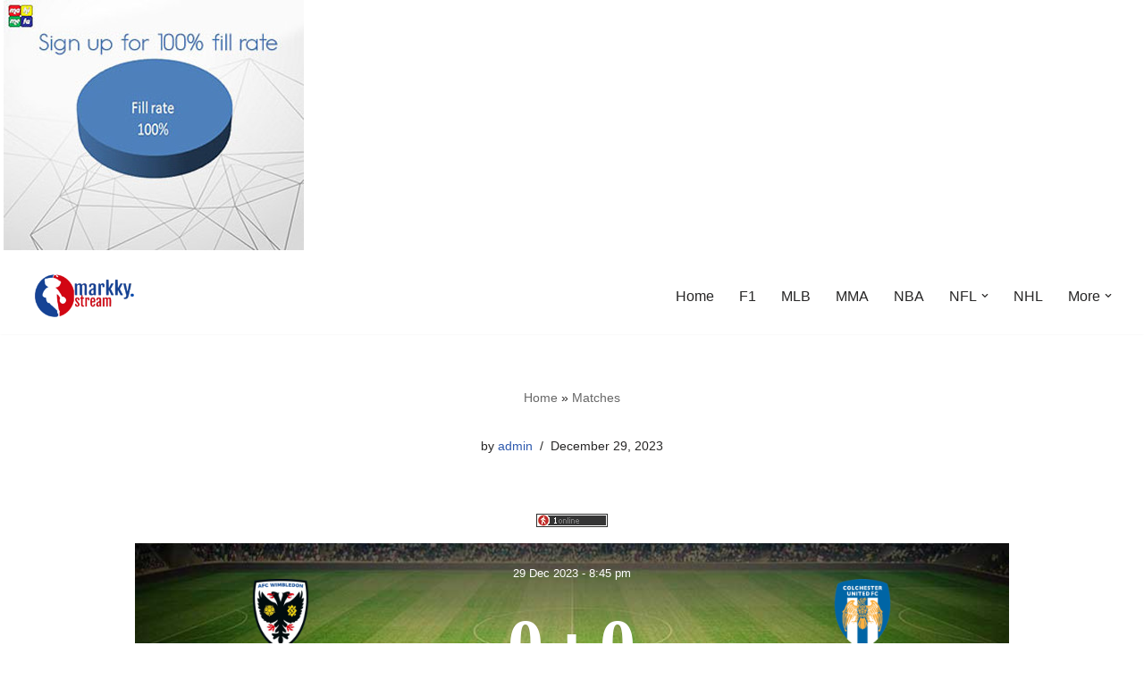

--- FILE ---
content_type: text/html; charset=utf-8
request_url: https://www.google.com/recaptcha/api2/aframe
body_size: 266
content:
<!DOCTYPE HTML><html><head><meta http-equiv="content-type" content="text/html; charset=UTF-8"></head><body><script nonce="507wvaAuT3F3noBLN15oZw">/** Anti-fraud and anti-abuse applications only. See google.com/recaptcha */ try{var clients={'sodar':'https://pagead2.googlesyndication.com/pagead/sodar?'};window.addEventListener("message",function(a){try{if(a.source===window.parent){var b=JSON.parse(a.data);var c=clients[b['id']];if(c){var d=document.createElement('img');d.src=c+b['params']+'&rc='+(localStorage.getItem("rc::a")?sessionStorage.getItem("rc::b"):"");window.document.body.appendChild(d);sessionStorage.setItem("rc::e",parseInt(sessionStorage.getItem("rc::e")||0)+1);localStorage.setItem("rc::h",'1768394821454');}}}catch(b){}});window.parent.postMessage("_grecaptcha_ready", "*");}catch(b){}</script></body></html>

--- FILE ---
content_type: text/css; charset=UTF-8
request_url: https://markky.stream/wp-content/plugins/AlbaSport/public/css/AlbaSport.css?ver=14.2
body_size: 5145
content:
/*
Author URI:https://albaadani.com
*/
@font-face{font-family:"asp-font-kufi";font-style:normal;font-weight:400;src:url(//fonts.gstatic.com/ea/droidarabickufi/v6/DroidKufi-Regular.eot);src:url(//fonts.gstatic.com/ea/droidarabickufi/v6/DroidKufi-Regular.eot?#iefix)format("embedded-opentype"),url(//fonts.gstatic.com/ea/droidarabickufi/v6/DroidKufi-Regular.woff2)format("woff2"),url(//fonts.gstatic.com/ea/droidarabickufi/v6/DroidKufi-Regular.woff)format("woff"),url(//fonts.gstatic.com/ea/droidarabickufi/v6/DroidKufi-Regular.ttf)format("truetype");font-display:swap}@font-face{font-family:"asp-font-kufi";font-style:normal;font-weight:700;src:url(//fonts.gstatic.com/ea/droidarabickufi/v6/DroidKufi-Bold.eot);src:url(//fonts.gstatic.com/ea/droidarabickufi/v6/DroidKufi-Bold.eot?#iefix)format("embedded-opentype"),url(//fonts.gstatic.com/ea/droidarabickufi/v6/DroidKufi-Bold.woff2)format("woff2"),url(//fonts.gstatic.com/ea/droidarabickufi/v6/DroidKufi-Bold.woff)format("woff"),url(//fonts.gstatic.com/ea/droidarabickufi/v6/DroidKufi-Bold.ttf)format("truetype");font-display:swap}:root{--asp-gray:#f9f9f9;--asp-gray2:#e0e0e0;--asp-gray3:#e1e1e1;--asp-dark:#474952;--asp-blue:#0277bd;--asp-light:#fff;--asp-stast-bg:transparent;--asp-border:1px;--asp-fxtr-color:#ed1b24;--asp-sldr-color:#0277bd}.AlbaSportFixture.aspwp_dark_style,.aspwp_dark_style{--asp-gray:#19232d;--asp-gray2:#27313a;--asp-dark:#eee;--asp-blue:#eee;--asp-light:#202a34}.AF_Match.not-started{--asp-stast-bg:#0277bd}.AF_Match.finished{--asp-stast-bg:#000}.AF_Match.gools{--asp-stast-bg:#ffa007}.AF_Match.live{--asp-stast-bg:#e00025}.AF_Match.comming-soon{--asp-stast-bg:#35bd53}.asp-d-flex{display:flex}.asp-align-center{align-items:center}.asp-flex{display:flex;align-items:center;justify-content:center}.asp-inline-flex{display:inline-flex;align-items:center;justify-content:center}.asp-flex-column{display:flex;flex-direction:column}.asp-w-100{width:100%}.asp-txt-center{text-align:center}.asp-relative{position:relative}.AlbaSportFixture.aspwp_dark_style .AF_inner *{color:#eee}.AlbaSportFixture *,.AlbaSportFixture{box-sizing:border-box}.AlbaSportFixture{overflow:hidden;position:relative;padding:0;box-sizing:border-box;border:1px solid var(--asp-gray2);background:var(--asp-gray);width:100%}.AlbaSportFixture .AF_Title{height:50px;overflow:hidden;padding:0 15px;background:var(--asp-light);border-bottom:1px solid var(--asp-gray2)}.AlbaSportFixture .AF_Title .asp-title{margin:0;padding:0;font-weight:700;flex:1;font-size:18px;line-height:1}.AlbaSportFixture .AF_Title select#change_timezone{height:30px;min-width:145px;padding-right:10px;border-radius:80px;background:var(--asp-gray);border:0;font-family:asp-font-kufi;color:var(--asp-blue);font-size:11px;font-style:normal;font-weight:700}.AlbaSportFixture .AF_Filters{justify-content:space-between;padding:10px}.AlbaSportFixture .tablinks{text-align:center;background:var(--asp-light);padding:0 10px;transition:0.2s;font-size:14px;line-height:20px;cursor:pointer;border-radius:3px;height:40px;border:1px solid var(--asp-gray2);font-weight:700;color:#385898;width:32%}.AlbaSportFixture .tablinks.active{background:var(--asp-fxtr-color);color:#fff}.AlbaSportFixture .AF_Contents{padding:0 10px 10px;overflow:hidden}.AlbaSportFixture .AF_TabCon{position:relative;display:none}.AlbaSportFixture .AF_TabCon.active{display:flex}.AlbaSportFixture .AF_NoData{height:200px;display:flex;justify-content:center;align-items:center;flex-direction:column}.AlbaSportFixture .AF_Msg{color:#b4b4b4;font-weight:700;font-size:14px}.AlbaSportFixture .AF_EvItem{display:block;width:100%;background:var(--asp-light);border:1px solid var(--asp-gray2);padding:0 10px;margin-bottom:10px;position:relative;overflow:hidden;line-height:1.4}.AlbaSportFixture .AF_EventMask{position:absolute;top:0;right:0;bottom:0;left:0;display:none;z-index:8}.AlbaSportFixture .AF_MaskInner{justify-content:center;align-items:center;height:100%;background:rgba(0,80,128,0.64);display:flex}.AlbaSportFixture .AF_MaskText{margin-top:0;background-color:var(--asp-stast-bg);color:#fff;padding:5px 30px;font-size:14px;line-height:22px;text-decoration:none;z-index:555;font-weight:700}.AlbaSportFixture .AF_EvItem:hover .AF_EventMask{display:block}.AlbaSportFixture .AF_EvItem:not(.single):hover .AF_inner,.AF_EvItem:not(.single):hover .AF_Footer{-webkit-filter:blur(1px);-ms-filter:blur(1px);filter:url('data:image/svg+xml;utf8,<svg version="1.1" xmlns="http://www.w3.org/2000/svg"><filter id="blur"><feGaussianBlur stdDeviation="1" /></filter></svg>#blur')}.AlbaSportFixture .AF_inner{width:100%;position:relative;padding:18px 0 20px}.AlbaSportFixture .AF_Team{width:25%;flex:0 0 25%}.AF_TeamLogo{overflow:hidden}.AlbaSportFixture .AF_EvItem .AF_Team .AF_TeamLogo img{max-width:55px;max-height:55px;width:auto;height:auto;border:0;padding:0;margin:0 auto}.AlbaSportFixture .AF_TeamName{font-size:16px;color:var(--asp-blue);font-weight:700;line-height:1.2;margin-top:8px}.AlbaSportFixture .AF_Data{width:50%;flex:0 0 50%;padding:0 10px}.AlbaSportFixture .AF_Data .AF_EvTime{text-align:center;letter-spacing:-2px;font-family:arial;direction:ltr;font-size:30px;color:var(--asp-dark);font-weight:700;padding:0;line-height:1;margin:5px 0 3px}.AlbaSportFixture .match-data .asp-city{font-size:11px;font-weight:400;color:#d93131}.AlbaSportFixture .AF_EventResult{position:relative;width:100%}.AlbaSportFixture .result{color:var(--asp-blue);font-size:35px;font-family:arial;display:inline-block;position:relative;line-height:1;font-weight:700}.AlbaSportFixture .match-data{flex:1}.AlbaSportFixture .AF_EvStat .AF_StaText{color:#fff;padding:4px 8px;border-radius:20px;background:var(--asp-stast-bg);font-weight:700;font-size:12px;margin:0 auto;min-height:20px;min-width:50px;border:solid var(--asp-border) #9880ff33;word-spacing:-1px;line-height:1;width:auto}.AF_EvItem.live,.AF_EvItem.not-started,.AF_EvItem.comming-soon,.AF_EvItem.finished{min-width:50px;--asp-border:0}.asp-dot-flashing{--dotwd:10px;--dotmr:15px;--dotclr:#9880ff;position:relative;width:var(--dotwd);height:var(--dotwd);border-radius:5px;background-color:var(--dotclr);color:var(--dotclr);animation:asp-dot-flashing 1s infinite linear alternate;animation-delay:0.5s;margin:auto}.asp-dot-flashing::before,.asp-dot-flashing::after{content:"";display:inline-block;position:absolute;top:0}.asp-dot-flashing::before{left:calc(var(--dotmr) - var(--dotmr) * 2);width:var(--dotwd);height:var(--dotwd);border-radius:5px;background-color:var(--dotclr);color:var(--dotclr);animation:asp-dot-flashing 1s infinite alternate;animation-delay:0s}.asp-dot-flashing::after{left:var(--dotmr);width:var(--dotwd);height:var(--dotwd);border-radius:5px;background-color:var(--dotclr);color:var(--dotclr);animation:asp-dot-flashing 1s infinite alternate;animation-delay:1s}@keyframes asp-dot-flashing{0%{background-color:var(--dotclr)}50%,100%{background-color:rgba(152,128,255,0.2)}}.AlbaSportFixture .asp-dot-flashing{--dotwd:5px;--dotmr:10px}.AF_Footer{border-top:1px solid var(--asp-gray2);padding:7px 0 10px;width:100%}.aspwp_dark_style .AF_Footer{border-color:#19232d}.AlbaSportFixture .AF_EvInfo span{color:#2b2f47;padding:0 3px;font-size:12px;flex:1}.AlbaSportFixture.small .AF_Title{height:auto;padding:5px 15px}.AlbaSportFixture.small .AF_Title .asp-title{font-size:13px}.AlbaSportFixture.small .AF_Title select#change_timezone{min-width:auto}.AlbaSportFixture.small .AF_Filters .tablinks{height:32px;font-size:11px}.AlbaSportCard{width:100%;position:relative;margin-bottom:40px}.AlbaSportCard:not(.AspSimpleCard){background-image:url(../img/match-detail-stadium.jpg);background-size:cover;background-position:50% 100%}.AlbaSportCard .AC_Inner{display:flex;position:relative;width:100%}.AlbaSportCard .AC_Data,.AC_FTeam{margin-top:22px;text-align:center;flex-basis:33.3%;position:relative;display:inline-flex;flex-direction:column;justify-content:center;align-items:center}.AlbaSportCard .AC_TeamImg{margin:0 auto;width:100px;display:block;max-height:120px}.AlbaSportCard .AC_TeamImg img{max-height:100%;max-width:100%;object-fit:cover}.AlbaSportCard .AC_TeamTitle{width:100%;font-size:15px;font-weight:700;margin:5px 0;display:block}.AlbaSportCard:not(.AspSimpleCard) .AC_TeamTitle{color:#fff;text-shadow:-1px 0 1px rgba(35,31,32,0.75)}.AlbaSportCard .AC_MDay{color:#fff;font-size:13px;padding-top:1px;height:23px}.AlbaSportCard .match-details__looser{opacity:0.4}.AlbaSportCard .AC_Score{font-family:Tahoma;color:#fff;font-size:80px;font-weight:700;margin:0 20px}.AlbaSportCard .AC_Separator{display:inline-block;font-size:70px;font-weight:700;color:#fff;vertical-align:text-bottom;font-family:sans-serif;line-height:90px}.AlbaSportCard .AC_Info{width:85%;border-radius:3px;margin:0 auto;display:flex;justify-content:space-between;background:#fff;position:relative;top:18px;padding:0 15px;box-shadow:0 0 2px #808080;line-height:1.5;height:40px}.AlbaSportCard .AC_Info span{font-size:11px;color:#3a556a;flex:1}.AlbaSportFixture .AF_EvInfo .albaicon,.AlbaSportCard .albaicon{display:inline-block;width:16px;height:17px;margin-right:6px;background-repeat:no-repeat;position:relative;top:1px}.AlbaSportFixture .AF_EvInfo .albaicon.microphone,.AlbaSportCard .albaicon.microphone{background-image:url(../img/com.svg);background-size:100%}.AlbaSportFixture .AF_EvInfo .albaicon.television,.AlbaSportCard .albaicon.television{background-image:url(../img/tv.svg);background-size:100%}.AlbaSportFixture .AF_EvInfo .albaicon.cup,.AlbaSportCard .albaicon.cup{background-image:url(../img/champ.svg);background-size:100%}.AlbaSportFixture .AF_EvInfo .albaicon.microphone,.AlbaSportCard .albaicon.microphone{background-size:11px!important;height:21px;position:relative;top:3px}.asp-scoreboard{max-width:100%;margin-left:auto;margin-right:auto;background-color:#f4f4f4;padding-bottom:25px;text-align:center;border:solid 7px #e9e9e9;border-radius:10px}.aspwp_dark_style .asp-scoreboard{background-color:var(--asp-gray);border-color:var(--asp-gray2);color:#fff}.aspwp_dark_style .asp-scoreboard .AC_Score,.aspwp_dark_style .asp-scoreboard .AC_TeamTitle{color:#fff}.asp-scoreboard .AC_Score{color:#132634}.asp-scoreboard .AC_Separator{color:#ABABAB}.asp-server-name{display:flex;border-radius:3px;margin-bottom:0;margin-top:8px;width:100%;clear:both;position:relative;overflow:hidden}.asp-server-name a{margin-bottom:3px;display:inline-flex;position:relative;cursor:pointer;border:0;font-size:13px;font-weight:700;float:right;margin-left:3px;background:#ececec;z-index:3;top:auto;color:#150f0f!important;border-radius:2px;height:32px;padding-right:38px;line-height:16px;overflow:hidden;align-items:center;padding-top:0;padding-left:20px}.asp-server-name a::before{content:"";color:#fff;text-align:center;position:absolute;right:0;background-color:#444;height:33px;top:0;width:30px;line-height:32px;display:inline-block;background-repeat:no-repeat;background-image:url(../img/play.svg);background-size:18px;background-position:center}.asp-server-name a.active,.asp-server-name a:hover{background:#e00025;transition:0.3s all cubi;color:#fff!important}.asp-server-body{position:relative;display:block;height:0;padding:0;overflow:hidden;padding-bottom:60%;margin-bottom:11px;background:#1f2024}.asp-server-body iframe,.asp-server-body embed,.asp-server-body object,.asp-server-body video{position:absolute;top:0;bottom:0;left:0;width:100%;height:100%;border:0;max-width:100%}.aspwp-ajaxLoad{display:none;position:absolute;width:100%;height:100%;margin:auto;display:none;background:#1f2024;z-index:40;justify-content:center;align-items:center;top:0;right:0}.aspwp-ajaxLoad.show{display:flex}@media screen and (max-width:860px){.AC_Score{font-size:70px;margin:0 15px}}@media screen and (max-width:769px){.AlbaSportCard .AC_Score{font-size:62px;margin:0;padding:0 6px}.AlbaSportCard .AC_Separator{font-size:56px;line-height:80px}}.AlbaSportFixture.aspwp_dark_style .AF_EvInfo span,.AlbaSportFixture.aspwp_dark_style .match-data .asp-city,.AlbaSportFixture.dark_style .AF_inner *{color:#ddd}.AlbaSportFixture.aspwp_dark_style .AF_Title .asp-title,.AlbaSportFixture.aspwp_dark_style  .tablinks{color:#fff}@media screen and (max-width:767px){.AspTopSliderMatch .asp-filter-day .allMatchesBtn{display:none;}.AspTopSliderMatch .allMatchesBtn.in_mobile{display:flex;}.AlbaSportCard{margin:0 -10px 45px;width:auto}.AlbaSportFixture .AF_Title select#change_timezone{font-size:10px!important}.AlbaSportFixture .AF_Contents{padding:0 5px 2px;overflow:hidden}.AlbaSportFixture .AF_Filters{display:flex;justify-content:space-between;padding:8px 5px}.AlbaSportFixture .AF_Filters .tablinks{font-size:12px;height:33px;line-height:33px;padding:0 5px}.AlbaSportFixture .result{font-size:30px}.AlbaSportCard .AC_TeamImg{margin:0 auto;width:80px}.AlbaSportCard .AC_TeamImg img{height:auto;max-width:62px}.AlbaSportCard .AC_TeamTitle{margin-top:5px;font-size:15px;margin:0}.AlbaSportCard .AC_Score{font-size:38px}.AlbaSportCard .AC_Separator{font-size:37px;line-height:56px}.AlbaSportCard .AC_MDay{color:#fff;font-size:13px;padding-top:2px;height:23px}.AlbaSportCard .AC_Info{width:95%;border-radius:5px;margin:0 auto;top:25px;padding:0 10px;height:35px}.AlbaSportCard .AC_Info span{font-size:10px}.AlbaSportFixture .AF_EvItem .AF_Team .AF_TeamLogo img{max-width:40px!important;max-height:40px}.AlbaSportFixture .AF_TeamName{font-size:13px;letter-spacing:-.5px}.AlbaSportFixture .AF_Data .AF_EvTime{font-size:20px}.AlbaSportFixture .AF_EvStat .AF_Timer{font-size:10px;min-width:50px;min-height:19px}.AlbaSportFixture .AF_EvInfo span.mic{display:none}.AlbaSportFixture .AF_EvInfo span{font-size:10px!important;width:50%}.AlbaSportFixture .AF_EvInfo .albaicon,.AlbaSportCard .albaicon{width:13px;height:15px}.asp-server-body{padding-bottom:110%}}@media screen and (max-width:480px){.AlbaSportFixture .AF_inner{padding:8px 0}.AlbaSportCard .AC_Commenter{display:none!important}.AlbaSportFixture .AF_Title{height:45px;padding:0 12px}.AlbaSportFixture .AF_Title select#change_timezone{min-width:120px;font-size:10px!important}.AlbaSportFixture .AF_Title .asp-title{font-size:13px;letter-spacing:-.5px}.AlbaSportFixture .result{font-size:27px}.AlbaSportFixture .match-data{padding:0 6px}.AlbaSportFixture .match-data .asp-city{font-size:9px}.AlbaSportFixture .AF_Data .AF_EvTime{margin:5px 0 2px;font-size:16px;letter-spacing:-1px}.AlbaSportFixture .AF_TeamName{font-size:10px}.AlbaSportFixture .AF_EvInfo span{height:15px;overflow:hidden;line-height:1.5;align-items:flex-start}.albaicon.cup{min-width:15px}.AlbaSportCard .AC_TeamImg{margin:0 auto;width:70px}.AlbaSportCard .AC_TeamImg img{height:auto}.AlbaSportCard .AC_TeamTitle{margin-top:5px;font-size:15px;margin:0}.AlbaSportCard .AC_Score{font-size:38px}.AlbaSportCard .AC_Separator{font-size:37px;line-height:56px}.AlbaSportCard .AC_MDay{font-size:10px;padding:3px 2px;height:auto;line-height:11px}.AlbaSportCard .AC_Info{width:95%;border-radius:5px;margin:0 auto;top:15px;padding:0 10px}}.AF_matches_Row{width:100%;display:flex;flex-direction:column}.AF_EvItem.live,.AF_EvItem.live.finished{order:1}.AF_EvItem.comming-soon{order:2}.AF_EvItem{order:3}.AF_EvItem.gools{order:4}.AF_EvItem.finished{order:5}.aspwp-e3lan{margin-bottom:10px;text-align:center;clear:both}.AF_EvPenalty{display:inline-flex;flex-direction:column;align-items:center;justify-content:center;font-size:12px;color:#6c757d!important;line-height:1.2;margin-top:4px}.AF_PenResult{font-size:15px;color:var(--asp-blue);font-weight:700;display:flex;align-items:center;justify-content:center;border:solid 1px #ccc;border-radius:50px;overflow:hidden;line-height:1.2}.AF_PenResult span.score{padding:0 10px;height:18px;color:#666;display:flex;justify-content:center;align-items:center;font-weight:700}.AF_PenResult span.name{font-size:11px;margin:0;font-weight:400;padding-bottom:1px;letter-spacing:-0.5px}.AlbaSportCard .AC_Inner .AF_PenResult{background:#ffffffd1}.AlbaMatchInfo{padding:20px;background:#f7f7f7;margin:15px 0;border-radius:5px}.AlbaMatchInfo h2{display:inline-block;background:#fefefe;padding:6px 30px;border-radius:30px;box-shadow:0 10px 20px 0 rgba(30,30,30,0.07);font-weight:700;color:#4d4d54;margin-bottom:10px;font-size:20px;line-height:1.5}.AlbaMatchInfo ul{padding:0 10px 0 20px;margin:14px 0}.AlbaMatchInfo i,.AlbaMatchInfo img{font-style:normal!important;width:1em}.AlbaMatchInfo li{display:block;margin:10px 0;padding-bottom:10px;border-bottom:solid 1px #eee;font-size:14px}.AlbaMatchInfo li:last-of-type{margin-bottom:0!important;border-bottom:0!important;padding-bottom:0!important}.wrapper.clearfix.mb-4 .AlbaSportFixture{margin-bottom:20px}.AspSliderInner .aspwp-ajaxLoad{right:28px;left:28px;background:var(--asp-light);width:auto}.lSSlideOuter{overflow:hidden;user-select:none}.lightSlider:before,.lightSlider:after{content:" ";display:table}.lightSlider{overflow:hidden;margin:0}.lSSlideWrapper{max-width:100%;position:relative;overflow:hidden}.lSSlideWrapper>.lightSlider:after{clear:both}.lSSlideWrapper .lSSlide{transform:translate(0,0);transition-property:transform,height;transition-duration:inherit!important;transition-timing-function:inherit!important}.lSSlideWrapper .lSFade{position:relative}.lSSlideWrapper .lSFade>*{position:absolute!important;top:0;left:0;z-index:9;margin-right:0;width:100%}.lSSlideWrapper.usingCss .lSFade>*{opacity:0;transition-delay:0s;transition-duration:inherit!important;transition-property:opacity;transition-timing-function:inherit!important}.lSSlideWrapper .lSFade>*.active{z-index:10}.lSSlideWrapper.usingCss .lSFade>*.active{opacity:1}.lSAction>a{width:28px;height:100%;display:block;top:0;cursor:pointer;position:absolute;z-index:99;transition:opacity .35s linear 0s;text-align:center;background-color:var(--asp-sldr-color)}.lSAction>a:hover{opacity:.9}.lSAction>.lSPrev{right:0}.lSAction>.lSNext{left:0}.lSAction>a.disabled{pointer-events:none}.cS-hidden{height:1px;opacity:0;filter:alpha(opacity=0);overflow:hidden}.lSAction>a svg{stroke: #fff;width:22px;height:108px;fill:#fff}.lSSlideOuter.lSrtl{direction:rtl}.lSSlideOuter .lightSlider,.lSSlideOuter .lSPager{padding-left:0;list-style:none outside none}.lSSlideOuter.lSrtl .lightSlider,.lSSlideOuter.lSrtl .lSPager{padding-right:0}.lSSlideOuter .lightSlider>*,.lSSlideOuter .lSGallery li{float:left}.lSSlideOuter.lSrtl .lightSlider>*,.lSSlideOuter.lSrtl .lSGallery li{float:right!important}@keyframes rightEnd{0%{left:0}50%{left:-15px}100%{left:0}}@keyframes leftEnd{0%{left:0}50%{left:15px}100%{left:0}}.lSSlideOuter .rightEnd{animation:rightEnd .3s;position:relative}.lSSlideOuter .leftEnd{animation:leftEnd .3s;position:relative}.lSSlideOuter.lSrtl .rightEnd{animation:leftEnd .3s;position:relative}.lSSlideOuter.lSrtl .leftEnd{animation:rightEnd .3s;position:relative}.lightSlider.lsGrab>*{cursor:grab}.lightSlider.lsGrabbing>*{cursor:move;cursor:grabbing}.AspMatchItem{width:100%;background:var(--asp-light);padding:6px 12px;transition:all 0.2s ease-in-out 0s;text-align:center;position:relative;border:1px solid var(--asp-gray2);overflow:hidden}.AspMatchItem:not(:first-of-type){margin-top:-1px}.AspMatchItem:hover{background:var(--asp-gray)}.AspMatchItem .leaguName{font-size:11px;width:100%;line-height:1.4;margin-bottom:4px}.AspMatchItem .asps-team{float:right;width:calc((100% - 66px) / 2);height:64px;text-align:center}.AspMatchItem .teamA{padding-left:12px}.AspMatchItem .teamB{padding-right:12px}body .AspMatchItem .asps-team img{height:26px;width:auto;border:none;display:inline-block;max-height:26px}.AspMatchItem .asps-team span{display:inline-block;width:100%;margin:0;padding-top:5px;color:#000;font-size:11px;line-height:1.2;text-align:center}.AspMatchItem .resultDiv{float:right;width:66px;margin-top:6px}.AspMatchItem .asps-result{color:#000;font-size:16px;font-family:ykLight,arial;font-weight:bold;display:inline-block;line-height:1.4}.AspMatchItem .resultDiv .asps-result:first-of-type{float:right}.AspMatchItem .resultDiv .asps-result:last-of-type{float:left}.AspMatchItem  .matchStatus{display:inline-block;width:100%}.AspMatchItem .asps-status{width:100%;height:18px;display:inline-flex;font-size:10px;margin:6px 0 0;line-height:1.6;justify-content:center;align-items:center}.AspMatchItem .penaltyRes{bottom:3px}.AspMatchItem .penaltyRes span{font-size:12px}.AspMatchItem .asps-status{border:1px solid #aaa;color:#aaa}.AspMatchItem.live .asps-status{border-color:#fec1c1;background-color:#fde8e8;color:rgb(155 28 28/1)}.AspMatchItem.not-started .asps-status{border-color:#45B3EB;color:#45B3EB}.AspMatchItem.comming-soon .asps-status{border-color:#35BD53;color:#35BD53}.AspMatchItem .resultDiv .AF_EvTime{display:block;color:#888;font-size:13px;text-align:center;line-height:1.2}.aspwp-link-cover{position:absolute;top:0;bottom:0;right:0;left:0;text-decoration:none!important;box-shadow:none!important;border-bottom:none!important}.AlbaSportFixture .AspMatchItem{padding:12px 8px;margin-bottom:8px}.AlbaSportFixture .asps-team{line-height:1;height:auto}.AlbaSportFixture .resultDiv{margin-top:0}.AlbaSportFixture .matchResult,.AlbaSportFixture .AspMatchItem .AF_EvTime{height:20px}.AlbaSportFixture .resultDiv .AF_EvTime{font-size:14px;line-height:1.8}.AlbaSportFixture .AspMatchItem.live .matchResult,.AlbaSportFixture .AspMatchItem.finished .matchResult,.AspMatchItem.asp_stat_1 .matchResult,.AspMatchItem.asp_stat_5 .matchResult{display:flex;width:40px;justify-content:space-between;margin:0 auto}.AlbaSportFixture .AspMatchItem.live .AF_EvTime,.AlbaSportFixture .AspMatchItem.finished .AF_EvTime,.AlbaSportFixture .matchResult,.AspMatchItem.asp_stat_1 .AF_EvTime,.AspMatchItem.asp_stat_5 .AF_EvTime{display:none}.AspTopSliderMatch{width:100%;margin-bottom:10px;position:relative;z-index:1}.AspTopSliderMatch .AspSliderInner{width:100%;padding:0 28px;height:110px;overflow:hidden;margin:0;border-radius:6px;position:relative;background:#fff;border:1px solid var(--asp-gray2)}.AspMatchSlider{height:110px;position:relative;margin:auto;background:#fff}.AspMatchSlider .AspMatchItem{height:110px;display:none;border-top:0;border-right:0;border-bottom:0;border-left:2px solid #f2f2f2;margin-top:0}.AspTopSliderMatch  .AspSliderInner  .AspMatchItem[style]{display:block}.AspMatchSlider .AspMatchItem:first-of-type{border-right:2px solid #f2f2f2}.AspTopSliderMatch .asp-filter-day{display:flex;overflow:hidden;justify-content:center;position:relative;width:100%;margin-bottom:0}.AspTopSliderMatch .gotoDay{padding:0 30px;height:30px;position:relative;text-align:center;color:var(--asp-blue);background-color:var(--asp-light);font-weight:400;font-size:11px;line-height:28px;border:1px solid var(--asp-gray2);border-bottom:0}.AspTopSliderMatch .gotoDay:hover{background:var(--asp-gray)}.AspTopSliderMatch .asp-filter-day .active,.allMatchesBtn{background:var(--asp-sldr-color);color:#fff;border-color:var(--asp-sldr-color)}.AspTopSliderMatch .gotoDay:first-of-type{border-radius:4px 0 0;border-right-width:0}.AspTopSliderMatch .gotoDay:last-of-type{border-radius:0 4px 0 0;border-left-width:0}.allMatchesBtn{position:absolute;left:0;height:28px;font-size:11px;line-height:28px;border-radius:4px;padding:0 10px;display:flex;align-items:center;}.allMatchesBtn.in_mobile{display:none;width:calc(100% - 2px);position:relative;justify-content:center;margin-top:-4px;height:30px;border-radius:0 0 4px 4px;left:1px;right:1px;}.allMatchesBtn svg{width:10px;height:10px;margin-right:4px;fill:#fff;stroke:#fff;}.AspTopSliderMatch .allMatchesBtn:hover{color:#fff;}.nomatchinslide{width:100%;display:flex;justify-content:center;align-items:center;height:110px;margin:0;color:#b4b4b4;font-weight:700;font-size:14px}.AspTopSliderMatch.aspwp_dark_style .AspSliderInner,.AspTopSliderMatch.aspwp_dark_style .AspMatchSlider{background-color:#19232d;border-color:rgb(52,65,79);color:#eee}.AspTopSliderMatch.aspwp_dark_style .AspMatchItem[style]{border-color:var(--asp-gray2)}.aspwp_dark_style .AspMatchItem .leaguName,.aspwp_dark_style .AspMatchItem  .matchResult,.aspwp_dark_style .AspMatchItem .resultDiv .AF_EvTime{color:#a6a6a5}.aspwp_dark_style .AspMatchItem .asps-team span,.aspwp_dark_style .AspMatchItem .asps-result{color:#eee}.aspwp_dark_style .AspMatchItem.live .asps-status{border-color:#d33;background-color:#d33;color:#fff}.asp-disabled{pointer-events:none;cursor:default}.container-wrapper.Aspwp_Widget_Matches,.Aspwp_Widget_Matches.col-lg-3 .content_inner{padding:0;overflow:hidden;border:0}.Aspwp_Widget_Matches .AlbaSportFixture{margin-top:0;margin-bottom:0}@media screen and (min-width:769px){.small.AlbaSportFixture .asp-city{font-size:10px;letter-spacing:-.8px}.small.AlbaSportFixture  .AF_TeamName{font-size:12px}.small.AlbaSportFixture .AF_EvItem .AF_Team .AF_TeamLogo img{max-width:30px;max-height:30px}.small.AlbaSportFixture .AF_Data .AF_EvTime,.hidden-score{font-size:15px;font-weight:700}.small.AlbaSportFixture .AF_EvStat .AF_StaText{font-size:10px;min-height:15px;height:15px;padding:0 6px;line-height:14px;min-width:46px}.small.AlbaSportFixture .AF_EvStat .AF_StaText .asp-dot-flashing{margin-top:4px}.small.AlbaSportFixture .AF_Team,.small.AlbaSportFixture .AF_Data{width:33.33%;flex:0 0 33.33%;max-width:33.33%}}.rtl .asp-font{font-family:"asp-font-kufi"}.rtl .AlbaSportFixture .AF_EvInfo .albaicon,.rtl .AlbaSportCard .albaicon{margin-left:6px;margin-right:0}.rtl .AlbaMatchInfo ul{padding:0 20px 0 10px}.rtl .AspTopSliderMatch .gotoDay:first-of-type{border-radius:0 4px 0 0;border-left-width:0;border-right-width:1px}.rtl .AspTopSliderMatch .gotoDay:last-of-type{border-radius:4px 0 0;border-left-width:1px;border-right-width:0}.aspi_matchTabs .aspi_tab, .aspi_lineupTeams .f_sq, .aspi_lineupTeams .s_sq, .aspi_mstaduim, .aspi_staduim, #aspi_evebody li, #aspi_evebody li > div{font-family: "asp-font-kufi";}.rtl #AlbaSport_header, .rtl.theme--AlbaSportTheme, .rtl.theme--AlbaSportTheme h1, .rtl.theme--AlbaSportTheme h2, .rtl.theme--AlbaSportTheme h3,.theme--AlbaSportTheme #entry, .rtl.theme--AlbaSportTheme .alba-footer {font-family: "asp-font-kufi";}

--- FILE ---
content_type: text/javascript; charset=UTF-8
request_url: https://markky.stream/wp-content/plugins/AlbaSport/public/js/AlbaSport.js?ver=14.2
body_size: 828
content:
"use strict";var albasport_bx=jQuery.noConflict();albasport_bx((function(t){var a={};t((function(){a.fixture_tabs(),a.timezone_converter(),a.fixture_events(),a.match_servers(),a.matches_slider()})),a.fixture_events=function(a=""){moment.tz.setDefault(AlbaSport.Timezone),t(a+".AF_WithTimmer").each((function(){var e=t(this),s=e.find(".AF_Timer"),i=e.data("start"),o=moment(i,"YYYY-MM-DD HH:mm"),n=moment(i,"YYYY-MM-DD HH:mm").add(2,"hours"),l=moment.tz(AlbaSport.Timezone).format("YYYY-MM-DD HH:mm"),r=o.diff(l,"minutes"),d=n.diff(l,"minutes");switch(!0){case 30<r:e.addClass("not-started"),e.hasClass("AspMatchItem")?s.html(AlbaSport.NotStarted):".AspMatchSlider "!=a&&(s.countdowntimer({dateAndTime:o}),e.addClass("soon").find(".AF_MaskText").html(AlbaSport.NotStarted));break;case 0<r:s.html(AlbaSport.Soon).addClass("comming-soon"),e.addClass("comming-soon").find(".AF_MaskText").html(AlbaSport.Soon);break;case 0<d:s.html(AlbaSport.Live).addClass("live"),e.addClass("live").find(".AF_MaskText").html(AlbaSport.Show);break;default:s.html(AlbaSport.Finished).addClass("ended"),e.addClass("finished").find(".AF_MaskText").html(AlbaSport.FinMatch)}}))},a.timezone_converter=function(){moment.tz.setDefault(AlbaSport.Timezone),t("select#change_timezone").on("change",(function(){var a=t(this).val();t.each(t(".AF_EvItem"),(function(){var e=t(this).data("start");t(this).find(".AF_EvTime").text(moment(e,"YYYY-MM-DD HH:mm").tz(a).format(AlbaSport.Timeformat)),t(this).find(".match-data .asp-city").text(t("select#change_timezone option:selected").attr("rel"))}))}))},a.fixture_tabs=function(){t(document).on("click",".AlbaSportFixture button.tablinks",(function(){var a=t(this),e=a.data("target"),s=a.closest(".AlbaSportFixture");return a.addClass("active").siblings().removeClass("active"),s.find(".AF_Contents .AF_TabCon").hide(),s.find(e).fadeIn(),!1}))},a.matches_slider=function(){var e={item:4,slideMove:1,slideMargin:1,rtl:!0,responsive:[{breakpoint:1440,settings:{item:4}},{breakpoint:1200,settings:{item:3}},{breakpoint:992,settings:{item:2}},{breakpoint:680,settings:{item:1}}],onAfterSlide:function(){}};t(".AspMatchSlider").each((function(){var s=t(this).closest(".AspTopSliderMatch"),i=t(this).lightSlider(e),o=t(s.find(".aspwp-ajaxLoad"));t(s).on("click",".gotoDay",(function(n){n.preventDefault();var l=t(this).data("day"),r=s.find(".AspMatchSlider");t(this).addClass("active").siblings().removeClass("active"),t(".gotoDay").addClass("asp-disabled"),o.addClass("show"),i.lightSlider&&i.destroy(),t.ajax({type:"POST",dataType:"html",url:AlbaSport.ajaxurl,data:{action:"aspwp_getmatches",day:l},success:function(t){o.removeClass("show"),0==t?r.html('<p class="nomatchinslide">'+AlbaSport.NoMatches+"</p>").removeClass("opacity"):(r.html(t),i.lightSlider||(i=r.lightSlider(e)),a.fixture_events(".AspMatchSlider "))},complete:function(){t(".gotoDay").removeClass("asp-disabled")}})}))}))},a.match_servers=function(){t(document).on("click",".aspwp-server-ajax a[data-asp-id]",(function(a){a.preventDefault();var e=t(this),s=e.data("asp-live"),i=e.data("asp-id"),o=e.closest(".aspwp-match-servers").find(".asp-server-body");e.addClass("active").siblings().removeClass("active"),o.html('<div class="aspwp-ajaxLoad red show"><div class="asp-dot-flashing"></div></div>'),t.ajax({type:"POST",dataType:"html",url:AlbaSport.ajaxurl,data:{action:"load-match",live:s,id:i},success:function(t){return o.html(t).show(),!1}})}))}}));

--- FILE ---
content_type: text/javascript;charset=UTF-8
request_url: https://whos.amung.us/pingjs/?k=pibckwp460&t=-%20MarkkyStreams%206streams%20Hesgoal&c=s&x=https%3A%2F%2Fmarkky.stream%2Fmatches%2F1459%2F&y=&a=0&d=1.32&v=27&r=621
body_size: -49
content:
WAU_r_s('1','pibckwp460',0);